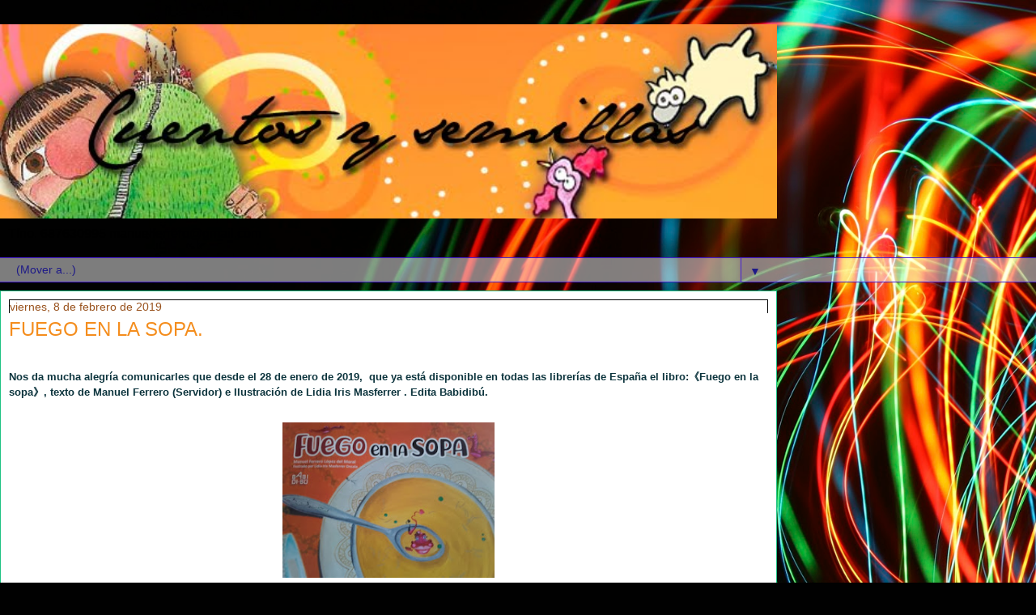

--- FILE ---
content_type: text/html; charset=UTF-8
request_url: http://www.manutecuenta.com/2019/02/fuego-en-la-sopa.html?m=1
body_size: 15739
content:
<!DOCTYPE html>
<html class='v2' dir='ltr' lang='es'>
<head>
<link href='https://www.blogger.com/static/v1/widgets/3772415480-widget_css_mobile_2_bundle.css' rel='stylesheet' type='text/css'/>
<meta content='width=device-width,initial-scale=1.0,minimum-scale=1.0,maximum-scale=1.0' name='viewport'/>
<meta content='text/html; charset=UTF-8' http-equiv='Content-Type'/>
<meta content='blogger' name='generator'/>
<link href='http://www.manutecuenta.com/favicon.ico' rel='icon' type='image/x-icon'/>
<link href='http://www.manutecuenta.com/2019/02/fuego-en-la-sopa.html' rel='canonical'/>
<link rel="alternate" type="application/atom+xml" title="CUENTOS Y SEMILLAS.  - Atom" href="http://www.manutecuenta.com/feeds/posts/default" />
<link rel="alternate" type="application/rss+xml" title="CUENTOS Y SEMILLAS.  - RSS" href="http://www.manutecuenta.com/feeds/posts/default?alt=rss" />
<link rel="service.post" type="application/atom+xml" title="CUENTOS Y SEMILLAS.  - Atom" href="https://www.blogger.com/feeds/6781582657323546148/posts/default" />

<link rel="alternate" type="application/atom+xml" title="CUENTOS Y SEMILLAS.  - Atom" href="http://www.manutecuenta.com/feeds/4716085924039687439/comments/default" />
<!--Can't find substitution for tag [blog.ieCssRetrofitLinks]-->
<link href='https://blogger.googleusercontent.com/img/b/R29vZ2xl/AVvXsEjjqXcv1vGSG2BX9PegyUg58jwrk_aLZoOCV2RM9y8NbQOhfyyADeTcTV11SdG5TJ2X6BU1GLUs06wGvLKqgI7aqmr4xfQ2UcKGh8RCTF5oCm-_x3LP-MqA5izTn5z-arJrulCpH4Jcouiv/s320/FUEGO+EN+LA+SOPA+2.jpg' rel='image_src'/>
<meta content='http://www.manutecuenta.com/2019/02/fuego-en-la-sopa.html' property='og:url'/>
<meta content='FUEGO EN LA SOPA.' property='og:title'/>
<meta content='   Nos da mucha alegría comunicarles que desde el 28 de enero de 2019,  que ya está disponible en todas las librerías de España el libro:《Fu...' property='og:description'/>
<meta content='https://blogger.googleusercontent.com/img/b/R29vZ2xl/AVvXsEjjqXcv1vGSG2BX9PegyUg58jwrk_aLZoOCV2RM9y8NbQOhfyyADeTcTV11SdG5TJ2X6BU1GLUs06wGvLKqgI7aqmr4xfQ2UcKGh8RCTF5oCm-_x3LP-MqA5izTn5z-arJrulCpH4Jcouiv/w1200-h630-p-k-no-nu/FUEGO+EN+LA+SOPA+2.jpg' property='og:image'/>
<title>CUENTOS Y SEMILLAS. : FUEGO EN LA SOPA.</title>
<style id='page-skin-1' type='text/css'><!--
/*
-----------------------------------------------
Blogger Template Style
Name:     Awesome Inc.
Designer: Tina Chen
URL:      tinachen.org
----------------------------------------------- */
/* Content
----------------------------------------------- */
body {
font: normal normal 13px Arial, Tahoma, Helvetica, FreeSans, sans-serif;
color: #000000;
background: #010101 url(//themes.googleusercontent.com/image?id=1xcbtIQykYjcPn2KOPavnrm7R-N0Gsger3GYGLW-n52ykbg0n-xkvNXb7BXB9OX18gpEW) no-repeat scroll top center /* Credit: mattjeacock (http://www.istockphoto.com/file_closeup.php?id=10937597&platform=blogger) */;
}
html body .content-outer {
min-width: 0;
max-width: 100%;
width: 100%;
}
a:link {
text-decoration: none;
color: #3015f3;
}
a:visited {
text-decoration: none;
color: #383ead;
}
a:hover {
text-decoration: underline;
color: #3015f3;
}
.body-fauxcolumn-outer .cap-top {
position: absolute;
z-index: 1;
height: 276px;
width: 100%;
background: transparent none repeat-x scroll top left;
_background-image: none;
}
/* Columns
----------------------------------------------- */
.content-inner {
padding: 0;
}
.header-inner .section {
margin: 0 16px;
}
.tabs-inner .section {
margin: 0 16px;
}
.main-inner {
padding-top: 65px;
}
.main-inner .column-center-inner,
.main-inner .column-left-inner,
.main-inner .column-right-inner {
padding: 0 5px;
}
*+html body .main-inner .column-center-inner {
margin-top: -65px;
}
#layout .main-inner .column-center-inner {
margin-top: 0;
}
/* Header
----------------------------------------------- */
.header-outer {
margin: 0 0 0 0;
background: rgba(0, 0, 0, 0) none repeat scroll 0 0;
}
.Header h1 {
font: normal normal 40px Arial, Tahoma, Helvetica, FreeSans, sans-serif;
color: #000000;
text-shadow: 0 0 -1px #000000;
}
.Header h1 a {
color: #000000;
}
.Header .description {
font: normal normal 14px Arial, Tahoma, Helvetica, FreeSans, sans-serif;
color: #000000;
}
.header-inner .Header .titlewrapper,
.header-inner .Header .descriptionwrapper {
padding-left: 0;
padding-right: 0;
margin-bottom: 0;
}
.header-inner .Header .titlewrapper {
padding-top: 22px;
}
/* Tabs
----------------------------------------------- */
.tabs-outer {
overflow: hidden;
position: relative;
background: rgba(0, 0, 0, 0) url(https://resources.blogblog.com/blogblog/data/1kt/awesomeinc/tabs_gradient_groovy.png) repeat scroll 0 0;
}
#layout .tabs-outer {
overflow: visible;
}
.tabs-cap-top, .tabs-cap-bottom {
position: absolute;
width: 100%;
border-top: 1px solid #4820d3;
}
.tabs-cap-bottom {
bottom: 0;
}
.tabs-inner .widget li a {
display: inline-block;
margin: 0;
padding: .6em 1.5em;
font: normal bold 14px Arial, Tahoma, Helvetica, FreeSans, sans-serif;
color: #1e1a88;
border-top: 1px solid #4820d3;
border-bottom: 1px solid #4820d3;
border-left: 1px solid #4820d3;
height: 16px;
line-height: 16px;
}
.tabs-inner .widget li:last-child a {
border-right: 1px solid #4820d3;
}
.tabs-inner .widget li.selected a, .tabs-inner .widget li a:hover {
background: #dedaff url(https://resources.blogblog.com/blogblog/data/1kt/awesomeinc/tabs_gradient_groovy.png) repeat-x scroll 0 -100px;
color: #000000;
}
/* Headings
----------------------------------------------- */
h2 {
font: normal bold 14px Arial, Tahoma, Helvetica, FreeSans, sans-serif;
color: #000000;
}
/* Widgets
----------------------------------------------- */
.main-inner .section {
margin: 0 27px;
padding: 0;
}
.main-inner .column-left-outer,
.main-inner .column-right-outer {
margin-top: 0;
}
#layout .main-inner .column-left-outer,
#layout .main-inner .column-right-outer {
margin-top: 0;
}
.main-inner .column-left-inner,
.main-inner .column-right-inner {
background: transparent none repeat 0 0;
-moz-box-shadow: 0 0 0 rgba(0, 0, 0, .2);
-webkit-box-shadow: 0 0 0 rgba(0, 0, 0, .2);
-goog-ms-box-shadow: 0 0 0 rgba(0, 0, 0, .2);
box-shadow: 0 0 0 rgba(0, 0, 0, .2);
-moz-border-radius: 0;
-webkit-border-radius: 0;
-goog-ms-border-radius: 0;
border-radius: 0;
}
#layout .main-inner .column-left-inner,
#layout .main-inner .column-right-inner {
margin-top: 0;
}
.sidebar .widget {
font: normal normal 14px Arial, Tahoma, Helvetica, FreeSans, sans-serif;
color: #000000;
}
.sidebar .widget a:link {
color: #3015f3;
}
.sidebar .widget a:visited {
color: #383ead;
}
.sidebar .widget a:hover {
color: #3015f3;
}
.sidebar .widget h2 {
text-shadow: 0 0 -1px #000000;
}
.main-inner .widget {
background-color: #ffffff;
border: 1px solid #4820d3;
padding: 0 15px 15px;
margin: 20px -16px;
-moz-box-shadow: 0 0 0 rgba(0, 0, 0, .2);
-webkit-box-shadow: 0 0 0 rgba(0, 0, 0, .2);
-goog-ms-box-shadow: 0 0 0 rgba(0, 0, 0, .2);
box-shadow: 0 0 0 rgba(0, 0, 0, .2);
-moz-border-radius: 0;
-webkit-border-radius: 0;
-goog-ms-border-radius: 0;
border-radius: 0;
}
.main-inner .widget h2 {
margin: 0 -0;
padding: .6em 0 .5em;
border-bottom: 1px solid transparent;
}
.footer-inner .widget h2 {
padding: 0 0 .4em;
border-bottom: 1px solid transparent;
}
.main-inner .widget h2 + div, .footer-inner .widget h2 + div {
border-top: 0 solid #4820d3;
padding-top: 0;
}
.main-inner .widget .widget-content {
margin: 0 -0;
padding: 7px 0 0;
}
.main-inner .widget ul, .main-inner .widget #ArchiveList ul.flat {
margin: -0 -15px 0;
padding: 0;
list-style: none;
}
.main-inner .widget #ArchiveList {
margin: -0 0 0;
}
.main-inner .widget ul li, .main-inner .widget #ArchiveList ul.flat li {
padding: .5em 15px;
text-indent: 0;
color: #5e5e5e;
border-top: 0 solid #4820d3;
border-bottom: 1px solid transparent;
}
.main-inner .widget #ArchiveList ul li {
padding-top: .25em;
padding-bottom: .25em;
}
.main-inner .widget ul li:first-child, .main-inner .widget #ArchiveList ul.flat li:first-child {
border-top: none;
}
.main-inner .widget ul li:last-child, .main-inner .widget #ArchiveList ul.flat li:last-child {
border-bottom: none;
}
.post-body {
position: relative;
}
.main-inner .widget .post-body ul {
padding: 0 2.5em;
margin: .5em 0;
list-style: disc;
}
.main-inner .widget .post-body ul li {
padding: 0.25em 0;
margin-bottom: .25em;
color: #000000;
border: none;
}
.footer-inner .widget ul {
padding: 0;
list-style: none;
}
.widget .zippy {
color: #5e5e5e;
}
/* Posts
----------------------------------------------- */
body .main-inner .Blog {
padding: 0;
margin-bottom: 1em;
background-color: transparent;
border: none;
-moz-box-shadow: 0 0 0 rgba(0, 0, 0, 0);
-webkit-box-shadow: 0 0 0 rgba(0, 0, 0, 0);
-goog-ms-box-shadow: 0 0 0 rgba(0, 0, 0, 0);
box-shadow: 0 0 0 rgba(0, 0, 0, 0);
}
.main-inner .section:last-child .Blog:last-child {
padding: 0;
margin-bottom: 1em;
}
.main-inner .widget h2.date-header {
margin: 0 -15px 1px;
padding: 0 0 10px 0;
font: normal normal 14px Arial, Tahoma, Helvetica, FreeSans, sans-serif;
color: #99531e;
background: transparent none no-repeat scroll top left;
border-top: 1px solid #000000;
border-bottom: 1px solid transparent;
-moz-border-radius-topleft: 0;
-moz-border-radius-topright: 0;
-webkit-border-top-left-radius: 0;
-webkit-border-top-right-radius: 0;
border-top-left-radius: 0;
border-top-right-radius: 0;
position: static;
bottom: 100%;
right: 15px;
text-shadow: 0 0 -1px #000000;
}
.main-inner .widget h2.date-header span {
font: normal normal 14px Arial, Tahoma, Helvetica, FreeSans, sans-serif;
display: block;
padding: .5em 15px;
border-left: 1px solid #000000;
border-right: 1px solid #000000;
}
.date-outer {
position: relative;
margin: 65px 0 20px;
padding: 0 15px;
background-color: #ffffff;
border: 1px solid #1ec283;
-moz-box-shadow: 0 0 0 rgba(0, 0, 0, .2);
-webkit-box-shadow: 0 0 0 rgba(0, 0, 0, .2);
-goog-ms-box-shadow: 0 0 0 rgba(0, 0, 0, .2);
box-shadow: 0 0 0 rgba(0, 0, 0, .2);
-moz-border-radius: 0;
-webkit-border-radius: 0;
-goog-ms-border-radius: 0;
border-radius: 0;
}
.date-outer:first-child {
margin-top: 0;
}
.date-outer:last-child {
margin-bottom: 20px;
-moz-border-radius-bottomleft: 0;
-moz-border-radius-bottomright: 0;
-webkit-border-bottom-left-radius: 0;
-webkit-border-bottom-right-radius: 0;
-goog-ms-border-bottom-left-radius: 0;
-goog-ms-border-bottom-right-radius: 0;
border-bottom-left-radius: 0;
border-bottom-right-radius: 0;
}
.date-posts {
margin: 0 -0;
padding: 0 0;
clear: both;
}
.post-outer, .inline-ad {
border-top: 1px solid #4820d3;
margin: 0 -0;
padding: 15px 0;
}
.post-outer {
padding-bottom: 10px;
}
.post-outer:first-child {
padding-top: 15px;
border-top: none;
}
.post-outer:last-child, .inline-ad:last-child {
border-bottom: none;
}
.post-body {
position: relative;
}
.post-body img {
padding: 8px;
background: rgba(0, 0, 0, 0);
border: 1px solid rgba(0, 0, 0, 0);
-moz-box-shadow: 0 0 0 rgba(0, 0, 0, .2);
-webkit-box-shadow: 0 0 0 rgba(0, 0, 0, .2);
box-shadow: 0 0 0 rgba(0, 0, 0, .2);
-moz-border-radius: 0;
-webkit-border-radius: 0;
border-radius: 0;
}
h3.post-title, h4 {
font: normal normal 22px Arial, Tahoma, Helvetica, FreeSans, sans-serif;
color: #f48d1d;
}
h3.post-title a {
font: normal normal 22px Arial, Tahoma, Helvetica, FreeSans, sans-serif;
color: #f48d1d;
}
h3.post-title a:hover {
color: #3015f3;
text-decoration: underline;
}
.post-header {
margin: 0 0 1em;
}
.post-body {
line-height: 1.4;
}
.post-outer h2 {
color: #000000;
}
.post-footer {
margin: 1.5em 0 0;
}
#blog-pager {
padding: 15px;
font-size: 120%;
background-color: #ffffff;
border: 1px solid #4820d3;
-moz-box-shadow: 0 0 0 rgba(0, 0, 0, .2);
-webkit-box-shadow: 0 0 0 rgba(0, 0, 0, .2);
-goog-ms-box-shadow: 0 0 0 rgba(0, 0, 0, .2);
box-shadow: 0 0 0 rgba(0, 0, 0, .2);
-moz-border-radius: 0;
-webkit-border-radius: 0;
-goog-ms-border-radius: 0;
border-radius: 0;
-moz-border-radius-topleft: 0;
-moz-border-radius-topright: 0;
-webkit-border-top-left-radius: 0;
-webkit-border-top-right-radius: 0;
-goog-ms-border-top-left-radius: 0;
-goog-ms-border-top-right-radius: 0;
border-top-left-radius: 0;
border-top-right-radius-topright: 0;
margin-top: 1em;
}
.blog-feeds, .post-feeds {
margin: 1em 0;
text-align: center;
color: #000000;
}
.blog-feeds a, .post-feeds a {
color: #ffffff;
}
.blog-feeds a:visited, .post-feeds a:visited {
color: #ffffff;
}
.blog-feeds a:hover, .post-feeds a:hover {
color: #ffffff;
}
.post-outer .comments {
margin-top: 2em;
}
/* Comments
----------------------------------------------- */
.comments .comments-content .icon.blog-author {
background-repeat: no-repeat;
background-image: url([data-uri]);
}
.comments .comments-content .loadmore a {
border-top: 1px solid #4820d3;
border-bottom: 1px solid #4820d3;
}
.comments .continue {
border-top: 2px solid #4820d3;
}
/* Footer
----------------------------------------------- */
.footer-outer {
margin: -0 0 -1px;
padding: 0 0 0;
color: #000000;
overflow: hidden;
}
.footer-fauxborder-left {
border-top: 1px solid #4820d3;
background: #ffffff none repeat scroll 0 0;
-moz-box-shadow: 0 0 0 rgba(0, 0, 0, .2);
-webkit-box-shadow: 0 0 0 rgba(0, 0, 0, .2);
-goog-ms-box-shadow: 0 0 0 rgba(0, 0, 0, .2);
box-shadow: 0 0 0 rgba(0, 0, 0, .2);
margin: 0 -0;
}
/* Mobile
----------------------------------------------- */
body.mobile {
background-size: 100% auto;
}
.mobile .body-fauxcolumn-outer {
background: transparent none repeat scroll top left;
}
*+html body.mobile .main-inner .column-center-inner {
margin-top: 0;
}
.mobile .main-inner .widget {
padding: 0 0 15px;
}
.mobile .main-inner .widget h2 + div,
.mobile .footer-inner .widget h2 + div {
border-top: none;
padding-top: 0;
}
.mobile .footer-inner .widget h2 {
padding: 0.5em 0;
border-bottom: none;
}
.mobile .main-inner .widget .widget-content {
margin: 0;
padding: 7px 0 0;
}
.mobile .main-inner .widget ul,
.mobile .main-inner .widget #ArchiveList ul.flat {
margin: 0 -15px 0;
}
.mobile .main-inner .widget h2.date-header {
right: 0;
}
.mobile .date-header span {
padding: 0.4em 0;
}
.mobile .date-outer:first-child {
margin-bottom: 0;
border: 1px solid #1ec283;
-moz-border-radius-topleft: 0;
-moz-border-radius-topright: 0;
-webkit-border-top-left-radius: 0;
-webkit-border-top-right-radius: 0;
-goog-ms-border-top-left-radius: 0;
-goog-ms-border-top-right-radius: 0;
border-top-left-radius: 0;
border-top-right-radius: 0;
}
.mobile .date-outer {
border-color: #1ec283;
border-width: 0 1px 1px;
}
.mobile .date-outer:last-child {
margin-bottom: 0;
}
.mobile .main-inner {
padding: 0;
}
.mobile .header-inner .section {
margin: 0;
}
.mobile .post-outer, .mobile .inline-ad {
padding: 5px 0;
}
.mobile .tabs-inner .section {
margin: 0 10px;
}
.mobile .main-inner .widget h2 {
margin: 0;
padding: 0;
}
.mobile .main-inner .widget h2.date-header span {
padding: 0;
}
.mobile .main-inner .widget .widget-content {
margin: 0;
padding: 7px 0 0;
}
.mobile #blog-pager {
border: 1px solid transparent;
background: #ffffff none repeat scroll 0 0;
}
.mobile .main-inner .column-left-inner,
.mobile .main-inner .column-right-inner {
background: transparent none repeat 0 0;
-moz-box-shadow: none;
-webkit-box-shadow: none;
-goog-ms-box-shadow: none;
box-shadow: none;
}
.mobile .date-posts {
margin: 0;
padding: 0;
}
.mobile .footer-fauxborder-left {
margin: 0;
border-top: inherit;
}
.mobile .main-inner .section:last-child .Blog:last-child {
margin-bottom: 0;
}
.mobile-index-contents {
color: #000000;
}
.mobile .mobile-link-button {
background: #3015f3 url(https://resources.blogblog.com/blogblog/data/1kt/awesomeinc/tabs_gradient_groovy.png) repeat scroll 0 0;
}
.mobile-link-button a:link, .mobile-link-button a:visited {
color: #4e2800;
}
.mobile .tabs-inner .PageList .widget-content {
background: transparent;
border-top: 1px solid;
border-color: #4820d3;
color: #1e1a88;
}
.mobile .tabs-inner .PageList .widget-content .pagelist-arrow {
border-left: 1px solid #4820d3;
}

--></style>
<style id='template-skin-1' type='text/css'><!--
body {
min-width: 960px;
}
.content-outer, .content-fauxcolumn-outer, .region-inner {
min-width: 960px;
max-width: 960px;
_width: 960px;
}
.main-inner .columns {
padding-left: 0;
padding-right: 0;
}
.main-inner .fauxcolumn-center-outer {
left: 0;
right: 0;
/* IE6 does not respect left and right together */
_width: expression(this.parentNode.offsetWidth -
parseInt("0") -
parseInt("0") + 'px');
}
.main-inner .fauxcolumn-left-outer {
width: 0;
}
.main-inner .fauxcolumn-right-outer {
width: 0;
}
.main-inner .column-left-outer {
width: 0;
right: 100%;
margin-left: -0;
}
.main-inner .column-right-outer {
width: 0;
margin-right: -0;
}
#layout {
min-width: 0;
}
#layout .content-outer {
min-width: 0;
width: 800px;
}
#layout .region-inner {
min-width: 0;
width: auto;
}
body#layout div.add_widget {
padding: 8px;
}
body#layout div.add_widget a {
margin-left: 32px;
}
--></style>
<style>
    body {background-image:url(\/\/themes.googleusercontent.com\/image?id=1xcbtIQykYjcPn2KOPavnrm7R-N0Gsger3GYGLW-n52ykbg0n-xkvNXb7BXB9OX18gpEW);}
    
@media (max-width: 200px) { body {background-image:url(\/\/themes.googleusercontent.com\/image?id=1xcbtIQykYjcPn2KOPavnrm7R-N0Gsger3GYGLW-n52ykbg0n-xkvNXb7BXB9OX18gpEW&options=w200);}}
@media (max-width: 400px) and (min-width: 201px) { body {background-image:url(\/\/themes.googleusercontent.com\/image?id=1xcbtIQykYjcPn2KOPavnrm7R-N0Gsger3GYGLW-n52ykbg0n-xkvNXb7BXB9OX18gpEW&options=w400);}}
@media (max-width: 800px) and (min-width: 401px) { body {background-image:url(\/\/themes.googleusercontent.com\/image?id=1xcbtIQykYjcPn2KOPavnrm7R-N0Gsger3GYGLW-n52ykbg0n-xkvNXb7BXB9OX18gpEW&options=w800);}}
@media (max-width: 1200px) and (min-width: 801px) { body {background-image:url(\/\/themes.googleusercontent.com\/image?id=1xcbtIQykYjcPn2KOPavnrm7R-N0Gsger3GYGLW-n52ykbg0n-xkvNXb7BXB9OX18gpEW&options=w1200);}}
/* Last tag covers anything over one higher than the previous max-size cap. */
@media (min-width: 1201px) { body {background-image:url(\/\/themes.googleusercontent.com\/image?id=1xcbtIQykYjcPn2KOPavnrm7R-N0Gsger3GYGLW-n52ykbg0n-xkvNXb7BXB9OX18gpEW&options=w1600);}}
  </style>
<link href='https://www.blogger.com/dyn-css/authorization.css?targetBlogID=6781582657323546148&amp;zx=af374799-cbb5-4177-8cb5-bc9147e6da2c' media='none' onload='if(media!=&#39;all&#39;)media=&#39;all&#39;' rel='stylesheet'/><noscript><link href='https://www.blogger.com/dyn-css/authorization.css?targetBlogID=6781582657323546148&amp;zx=af374799-cbb5-4177-8cb5-bc9147e6da2c' rel='stylesheet'/></noscript>
<meta name='google-adsense-platform-account' content='ca-host-pub-1556223355139109'/>
<meta name='google-adsense-platform-domain' content='blogspot.com'/>

</head>
<body class='loading mobile variant-groovy'>
<div class='navbar section' id='navbar' name='Barra de navegación'><div class='widget Navbar' data-version='1' id='Navbar1'><script type="text/javascript">
    function setAttributeOnload(object, attribute, val) {
      if(window.addEventListener) {
        window.addEventListener('load',
          function(){ object[attribute] = val; }, false);
      } else {
        window.attachEvent('onload', function(){ object[attribute] = val; });
      }
    }
  </script>
<script type="text/javascript">
(function() {
var script = document.createElement('script');
script.type = 'text/javascript';
script.src = '//pagead2.googlesyndication.com/pagead/js/google_top_exp.js';
var head = document.getElementsByTagName('head')[0];
if (head) {
head.appendChild(script);
}})();
</script>
</div></div>
<div class='body-fauxcolumns'>
<div class='fauxcolumn-outer body-fauxcolumn-outer'>
<div class='cap-top'>
<div class='cap-left'></div>
<div class='cap-right'></div>
</div>
<div class='fauxborder-left'>
<div class='fauxborder-right'></div>
<div class='fauxcolumn-inner'>
</div>
</div>
<div class='cap-bottom'>
<div class='cap-left'></div>
<div class='cap-right'></div>
</div>
</div>
</div>
<div class='content'>
<div class='content-fauxcolumns'>
<div class='fauxcolumn-outer content-fauxcolumn-outer'>
<div class='cap-top'>
<div class='cap-left'></div>
<div class='cap-right'></div>
</div>
<div class='fauxborder-left'>
<div class='fauxborder-right'></div>
<div class='fauxcolumn-inner'>
</div>
</div>
<div class='cap-bottom'>
<div class='cap-left'></div>
<div class='cap-right'></div>
</div>
</div>
</div>
<div class='content-outer'>
<div class='content-cap-top cap-top'>
<div class='cap-left'></div>
<div class='cap-right'></div>
</div>
<div class='fauxborder-left content-fauxborder-left'>
<div class='fauxborder-right content-fauxborder-right'></div>
<div class='content-inner'>
<header>
<div class='header-outer'>
<div class='header-cap-top cap-top'>
<div class='cap-left'></div>
<div class='cap-right'></div>
</div>
<div class='fauxborder-left header-fauxborder-left'>
<div class='fauxborder-right header-fauxborder-right'></div>
<div class='region-inner header-inner'>
<div class='header section' id='header' name='Cabecera'><div class='widget Header' data-version='1' id='Header1'>
<div id='header-inner'>
<a href='http://www.manutecuenta.com/?m=1' style='display: block'>
<img alt='CUENTOS Y SEMILLAS. ' height='auto; ' id='Header1_headerimg' src='https://blogger.googleusercontent.com/img/b/R29vZ2xl/AVvXsEjQg7WwrfN_m4Kc_DLeyUGm7vo9KnditkIABXqBG5E6CPj9i5wah8H2rozudxdRzitqCSVJL8LPYtlYgQD3gGz8zNylgw2CaDXWRYbFtT6pZgciZfxzdQ8PysAw3Vineou14vkMs63-dOEt/s1000-r/lolo.jpg' style='display: block' width='100%; '/>
</a>
<div class='descriptionwrapper'>
<p class='description'><span>Tfno. 687630995
manuelferrero@gmail.com</span></p>
</div>
</div>
</div></div>
</div>
</div>
<div class='header-cap-bottom cap-bottom'>
<div class='cap-left'></div>
<div class='cap-right'></div>
</div>
</div>
</header>
<div class='tabs-outer'>
<div class='tabs-cap-top cap-top'>
<div class='cap-left'></div>
<div class='cap-right'></div>
</div>
<div class='fauxborder-left tabs-fauxborder-left'>
<div class='fauxborder-right tabs-fauxborder-right'></div>
<div class='region-inner tabs-inner'>
<div class='tabs section' id='crosscol' name='Multicolumnas'><div class='widget PageList' data-version='1' id='PageList1'>
<h2>Páginas</h2>
<div class='widget-content'>
<select id='PageList1_select'>
<option disabled='disabled' hidden='hidden' selected='selected' value=''>
(Mover a...)
</option>
<option value='http://www.manutecuenta.com/p/filandon-tradicional.html?m=1'>Filandón Tradicional.</option>
<option value='http://www.manutecuenta.com/p/lima-y-limon-payasos.html?m=1'>Lima y Limón. Payasos.</option>
<option value='http://www.manutecuenta.com/p/mis-libros.html?m=1'>LIBROS INFANTILES ILUSTRADOS.</option>
<option value='http://www.manutecuenta.com/p/rumbo-santiago.html?m=1'>Rumbo a Santiago.</option>
<option value='http://www.manutecuenta.com/p/espectaculo-de-autor-sm.html?m=1'>Duo Salas de Manualidades.</option>
<option value='http://www.manutecuenta.com/p/talleres.html?m=1'>Talleres.</option>
<option value='http://www.manutecuenta.com/p/cuentos-para-la-paz.html?m=1'>Cuentacuentos.</option>
<option value='http://www.manutecuenta.com/p/poesia-en-los-vertederos_23.html?m=1'>Poesía en los vertederos.</option>
<option value='http://www.manutecuenta.com/p/la-tabierna-liborio.html?m=1'>La Tabierna Liborio.</option>
<option value='http://www.manutecuenta.com/p/autores-ferrero-lopez-del-moral-manuel.html?m=1'>La hormiga Pasmina.</option>
<option value='http://www.manutecuenta.com/p/cuatrode4.html?m=1'>Cuatrode4</option>
</select>
<span class='pagelist-arrow'>&#9660;</span>
<div class='clear'></div>
</div>
</div></div>
<div class='tabs no-items section' id='crosscol-overflow' name='Cross-Column 2'></div>
</div>
</div>
<div class='tabs-cap-bottom cap-bottom'>
<div class='cap-left'></div>
<div class='cap-right'></div>
</div>
</div>
<div class='main-outer'>
<div class='main-cap-top cap-top'>
<div class='cap-left'></div>
<div class='cap-right'></div>
</div>
<div class='fauxborder-left main-fauxborder-left'>
<div class='fauxborder-right main-fauxborder-right'></div>
<div class='region-inner main-inner'>
<div class='columns fauxcolumns'>
<div class='fauxcolumn-outer fauxcolumn-center-outer'>
<div class='cap-top'>
<div class='cap-left'></div>
<div class='cap-right'></div>
</div>
<div class='fauxborder-left'>
<div class='fauxborder-right'></div>
<div class='fauxcolumn-inner'>
</div>
</div>
<div class='cap-bottom'>
<div class='cap-left'></div>
<div class='cap-right'></div>
</div>
</div>
<div class='fauxcolumn-outer fauxcolumn-left-outer'>
<div class='cap-top'>
<div class='cap-left'></div>
<div class='cap-right'></div>
</div>
<div class='fauxborder-left'>
<div class='fauxborder-right'></div>
<div class='fauxcolumn-inner'>
</div>
</div>
<div class='cap-bottom'>
<div class='cap-left'></div>
<div class='cap-right'></div>
</div>
</div>
<div class='fauxcolumn-outer fauxcolumn-right-outer'>
<div class='cap-top'>
<div class='cap-left'></div>
<div class='cap-right'></div>
</div>
<div class='fauxborder-left'>
<div class='fauxborder-right'></div>
<div class='fauxcolumn-inner'>
</div>
</div>
<div class='cap-bottom'>
<div class='cap-left'></div>
<div class='cap-right'></div>
</div>
</div>
<!-- corrects IE6 width calculation -->
<div class='columns-inner'>
<div class='column-center-outer'>
<div class='column-center-inner'>
<div class='main section' id='main' name='Principal'><div class='widget Blog' data-version='1' id='Blog1'>
<div class='blog-posts hfeed'>
<div class='date-outer'>
<h2 class='date-header'><span>viernes, 8 de febrero de 2019</span></h2>
<div class='date-posts'>
<div class='post-outer'>
<div class='post hentry uncustomized-post-template' itemscope='itemscope' itemtype='http://schema.org/BlogPosting'>
<meta content='https://blogger.googleusercontent.com/img/b/R29vZ2xl/AVvXsEjjqXcv1vGSG2BX9PegyUg58jwrk_aLZoOCV2RM9y8NbQOhfyyADeTcTV11SdG5TJ2X6BU1GLUs06wGvLKqgI7aqmr4xfQ2UcKGh8RCTF5oCm-_x3LP-MqA5izTn5z-arJrulCpH4Jcouiv/s72-c/FUEGO+EN+LA+SOPA+2.jpg' itemprop='image_url'/>
<meta content='6781582657323546148' itemprop='blogId'/>
<meta content='4716085924039687439' itemprop='postId'/>
<a name='4716085924039687439'></a>
<h3 class='post-title entry-title' itemprop='name'>
FUEGO EN LA SOPA.
</h3>
<div class='post-header'>
<div class='post-header-line-1'></div>
</div>
<div class='post-body entry-content' id='post-body-4716085924039687439' itemprop='articleBody'>
<div class="gmail_attr" dir="ltr" style="-webkit-text-stroke-width: 0px; background-color: transparent; color: #222222; font-family: Arial,Helvetica,sans-serif; font-size-adjust: none; font-size: 13.33px; font-stretch: normal; font-style: normal; font-variant: normal; font-weight: 400; letter-spacing: normal; line-height: 19.99px; orphans: 2; overflow: visible; text-align: left; text-decoration: none; text-indent: 0px; text-transform: none; white-space: normal; word-spacing: 0px;">
<span style="background-color: transparent; font-family: sans-serif; font-size: 12.8px; font-variant: normal; letter-spacing: normal; text-align: left; text-indent: 0px; text-transform: none; white-space: normal; word-spacing: 0px;"></span><br />
<div dir="auto" style="background-color: transparent; font-family: Arial,Helvetica,sans-serif; font-size-adjust: none; font-size: 13.33px; font-stretch: normal; font-style: normal; font-variant: normal; letter-spacing: normal; line-height: 19.99px; overflow: visible; text-align: left; text-decoration: none; text-indent: 0px; text-transform: none; white-space: normal; word-spacing: 0px;">
<span style="background-color: transparent; font-family: sans-serif; font-size: 12.8px; font-variant: normal; letter-spacing: normal; text-align: left; text-indent: 0px; text-transform: none; white-space: normal; word-spacing: 0px;"><span style="color: #0c343d;"><b>Nos da mucha alegría comunicarles que desde el 28 de enero de 2019,&nbsp; que ya está disponible en todas las librerías de España el libro:&#12298;Fuego en la sopa&#12299;, texto de Manuel Ferrero (Servidor) e Ilustración de Lidia Iris Masferrer . Edita Babidibú.</b></span></span></div>
<span style="background-color: transparent; font-family: sans-serif; font-size: 12.8px; font-variant: normal; letter-spacing: normal; text-align: left; text-indent: 0px; text-transform: none; white-space: normal; word-spacing: 0px;">
</span>
<div dir="auto" style="background-color: transparent; font-family: Arial,Helvetica,sans-serif; font-size-adjust: none; font-size: 13.33px; font-stretch: normal; font-style: normal; font-variant: normal; letter-spacing: normal; line-height: 19.99px; overflow: visible; text-align: left; text-decoration: none; text-indent: 0px; text-transform: none; white-space: normal; word-spacing: 0px;">
<span style="background-color: transparent; font-family: sans-serif; font-size: 12.8px; font-variant: normal; letter-spacing: normal; text-align: left; text-indent: 0px; text-transform: none; white-space: normal; word-spacing: 0px;"><b><span style="color: #002000;"><br /></span></b></span></div>
<span style="background-color: transparent; font-family: sans-serif; font-size: 12.8px; font-variant: normal; letter-spacing: normal; text-align: left; text-indent: 0px; text-transform: none; white-space: normal; word-spacing: 0px;">
<div class="separator" style="clear: both; text-align: center;">
<a href="https://blogger.googleusercontent.com/img/b/R29vZ2xl/AVvXsEjjqXcv1vGSG2BX9PegyUg58jwrk_aLZoOCV2RM9y8NbQOhfyyADeTcTV11SdG5TJ2X6BU1GLUs06wGvLKqgI7aqmr4xfQ2UcKGh8RCTF5oCm-_x3LP-MqA5izTn5z-arJrulCpH4Jcouiv/s1600/FUEGO+EN+LA+SOPA+2.jpg" imageanchor="1" style=""><img border="0" data-original-height="600" data-original-width="800" height="210" src="https://blogger.googleusercontent.com/img/b/R29vZ2xl/AVvXsEjjqXcv1vGSG2BX9PegyUg58jwrk_aLZoOCV2RM9y8NbQOhfyyADeTcTV11SdG5TJ2X6BU1GLUs06wGvLKqgI7aqmr4xfQ2UcKGh8RCTF5oCm-_x3LP-MqA5izTn5z-arJrulCpH4Jcouiv/s280/FUEGO+EN+LA+SOPA+2.jpg" width="280" /></a></div>
<div dir="auto" style="background-color: transparent; font-family: Arial,Helvetica,sans-serif; font-size-adjust: none; font-size: 13.33px; font-stretch: normal; font-style: normal; font-variant: normal; letter-spacing: normal; line-height: 19.99px; overflow: visible; text-align: left; text-decoration: none; text-indent: 0px; text-transform: none; white-space: normal; word-spacing: 0px;">
<b><span style="color: #b03200;"></span></b><br /></div>
<div style="background-color: transparent; font-family: Arial,Helvetica,sans-serif; font-size-adjust: none; font-size: 13.33px; font-stretch: normal; font-style: normal; font-variant: normal; letter-spacing: normal; line-height: 19.99px; overflow: visible; text-align: left; text-decoration: none; text-indent: 0px; text-transform: none; white-space: normal; word-spacing: 0px;">
<span style="color: #0c343d;"><b>El 15 de Febrero se realizará la presentación en León en el Salón de los Reyes del Ayuntamiento Viejo, a las 19 horas y el 9 de marzo en Malaga (Por determinar aún). &nbsp;</b></span></div>
<span style="color: #0c343d;"></span><b></b></span></div>
<span style="background-color: transparent; font-family: sans-serif; font-size: 12.8px; font-variant: normal; letter-spacing: normal; text-align: left; text-indent: 0px; text-transform: none; white-space: normal; word-spacing: 0px;"></span><br />
<div class="gmail_attr" dir="ltr" style="background-color: transparent; font-family: Arial,Helvetica,sans-serif; font-size-adjust: none; font-size: 13.33px; font-stretch: normal; font-style: normal; font-variant: normal; letter-spacing: normal; line-height: 19.99px; overflow: visible; text-align: left; text-decoration: none; text-indent: 0px; text-transform: none; white-space: normal; word-spacing: 0px;">
<span style="background-color: transparent; font-family: sans-serif; font-size: 12.8px; font-variant: normal; letter-spacing: normal; text-align: left; text-indent: 0px; text-transform: none; white-space: normal; word-spacing: 0px;"><br /></span></div>
<span style="background-color: transparent; font-family: sans-serif; font-size: 12.8px; font-variant: normal; letter-spacing: normal; text-align: left; text-indent: 0px; text-transform: none; white-space: normal; word-spacing: 0px;">
</span>
<div class="gmail_attr" dir="ltr" style="background-color: transparent; font-family: Arial,Helvetica,sans-serif; font-size-adjust: none; font-size: 13.33px; font-stretch: normal; font-style: normal; font-variant: normal; letter-spacing: normal; line-height: 19.99px; overflow: visible; text-align: left; text-decoration: none; text-indent: 0px; text-transform: none; white-space: normal; word-spacing: 0px;">
<span style="background-color: transparent; font-family: sans-serif; font-size: 12.8px; font-variant: normal; letter-spacing: normal; text-align: left; text-indent: 0px; text-transform: none; white-space: normal; word-spacing: 0px;"><br /></span></div>
<span style="background-color: transparent; font-family: sans-serif; font-size: 12.8px; font-variant: normal; letter-spacing: normal; text-align: left; text-indent: 0px; text-transform: none; white-space: normal; word-spacing: 0px;">
<div class="separator" style="clear: both; text-align: center;">
<a href="https://blogger.googleusercontent.com/img/b/R29vZ2xl/AVvXsEidV9GBpLOndBewVZpu5WtNjhv5mnuVqeCFRCiCPF7yMZUnFHagLfqv3U-Wo4QSkjZIGquJkTMwRKNFPKZRpIkmZty8T-2Lxw1dQkKhah2LDc_F7vUOi8be06I9WFxrdpJSuWf7XuTGmU9R/s1600/FUEGO+EN+LA+SOPA+5.jpg" imageanchor="1" style=""><img border="0" data-original-height="600" data-original-width="800" height="210" src="https://blogger.googleusercontent.com/img/b/R29vZ2xl/AVvXsEidV9GBpLOndBewVZpu5WtNjhv5mnuVqeCFRCiCPF7yMZUnFHagLfqv3U-Wo4QSkjZIGquJkTMwRKNFPKZRpIkmZty8T-2Lxw1dQkKhah2LDc_F7vUOi8be06I9WFxrdpJSuWf7XuTGmU9R/s280/FUEGO+EN+LA+SOPA+5.jpg" width="280" /></a></div>
<div class="gmail_attr" dir="ltr" style="background-color: transparent; font-family: Arial,Helvetica,sans-serif; font-size-adjust: none; font-size: 13.33px; font-stretch: normal; font-style: normal; font-variant: normal; letter-spacing: normal; line-height: 19.99px; overflow: visible; text-align: left; text-decoration: none; text-indent: 0px; text-transform: none; white-space: normal; word-spacing: 0px;">
<br /></div>
<div class="gmail_attr" dir="ltr" style="-webkit-text-stroke-width: 0px; background-color: transparent; color: #222222; font-family: Arial,Helvetica,sans-serif; font-size-adjust: none; font-size: 13.33px; font-stretch: normal; font-style: normal; font-variant: normal; font-weight: 400; letter-spacing: normal; line-height: 19.99px; orphans: 2; overflow: visible; text-align: left; text-decoration: none; text-indent: 0px; text-transform: none; white-space: normal; word-spacing: 0px;">
<span style="color: #0c343d;"><span style="background-color: transparent; font-family: sans-serif; font-size: 12.8px; font-variant: normal; letter-spacing: normal; text-align: left; text-indent: 0px; text-transform: none; white-space: normal; word-spacing: 0px;"></span></span><br />
<div class="gmail_attr" dir="auto" style="background-color: transparent; font-family: Arial,Helvetica,sans-serif; font-size-adjust: none; font-size: 13.33px; font-stretch: normal; font-style: normal; font-variant: normal; letter-spacing: normal; line-height: 19.99px; overflow: visible; text-align: left; text-decoration: none; text-indent: 0px; text-transform: none; white-space: normal; word-spacing: 0px;">
<span style="color: #0c343d;"><span style="background-color: transparent; font-family: sans-serif; font-size: 12.8px; font-variant: normal; letter-spacing: normal; text-align: left; text-indent: 0px; text-transform: none; white-space: normal; word-spacing: 0px;"><span style="color: #0c343d;"><b>Es una historia sencilla y entrañable. Un niño dialoga con una dragona que se encuentra en la sopa.&nbsp;</b></span></span></span></div>
<span style="color: #0c343d;"><span style="background-color: transparent; font-family: sans-serif; font-size: 12.8px; font-variant: normal; letter-spacing: normal; text-align: left; text-indent: 0px; text-transform: none; white-space: normal; word-spacing: 0px;">
</span></span>
<div class="gmail_attr" dir="auto" style="background-color: transparent; font-family: Arial,Helvetica,sans-serif; font-size-adjust: none; font-size: 13.33px; font-stretch: normal; font-style: normal; font-variant: normal; letter-spacing: normal; line-height: 19.99px; overflow: visible; text-align: left; text-decoration: none; text-indent: 0px; text-transform: none; white-space: normal; word-spacing: 0px;">
<span style="color: #0c343d;"><span style="background-color: transparent; font-family: sans-serif; font-size: 12.8px; font-variant: normal; letter-spacing: normal; text-align: left; text-indent: 0px; text-transform: none; white-space: normal; word-spacing: 0px;"><span style="color: #0c343d;"></span><b></b><br /></span></span></div>
<span style="color: #0c343d;"><span style="background-color: transparent; font-family: sans-serif; font-size: 12.8px; font-variant: normal; letter-spacing: normal; text-align: left; text-indent: 0px; text-transform: none; white-space: normal; word-spacing: 0px;">
<div class="gmail_attr" dir="auto" style="background-color: transparent; font-family: Arial,Helvetica,sans-serif; font-size-adjust: none; font-size: 13.33px; font-stretch: normal; font-style: normal; font-variant: normal; letter-spacing: normal; line-height: 19.99px; overflow: visible; text-align: left; text-decoration: none; text-indent: 0px; text-transform: none; white-space: normal; word-spacing: 0px;">
<span style="color: #0c343d;"><b>Aprender a vivir las emociones se parece a usar el fuego. Al fin y al cabo, respirar cada instante y disfrutarlo como viene, con lagrimas o risas, es una tarea que se aprende poco a poco. Esa dragoncilla de la sopa también tuvo problemas para usar su fuego. En eso el animal y niño se parecen. Daniel no sabe que hacer con su euforia y la bicha tiene que aprender a usar el fuego para no quemar las barbas de la gente. &#191;Aprenderán algo juntos? &#191;Se harán amigos?</b></span></div>
<div class="gmail_attr" dir="auto" style="background-color: transparent; font-family: Arial,Helvetica,sans-serif; font-size-adjust: none; font-size: 13.33px; font-stretch: normal; font-style: normal; font-variant: normal; letter-spacing: normal; line-height: 19.99px; overflow: visible; text-align: left; text-decoration: none; text-indent: 0px; text-transform: none; white-space: normal; word-spacing: 0px;">
<span style="color: #0c343d;"></span><b></b><br style="font-family: Arial,Helvetica,sans-serif; font-size-adjust: none; font-size: 13.33px; font-stretch: normal; font-style: normal; font-variant: normal; line-height: 19.99px; overflow: visible;" /></div>
<div class="gmail_attr" dir="auto" style="background-color: transparent; font-family: Arial,Helvetica,sans-serif; font-size-adjust: none; font-size: 13.33px; font-stretch: normal; font-style: normal; font-variant: normal; letter-spacing: normal; line-height: 19.99px; overflow: visible; text-align: left; text-decoration: none; text-indent: 0px; text-transform: none; white-space: normal; word-spacing: 0px;">
<span style="color: #0c343d;"><b>Resumen y valores del cuento:</b></span></div>
<div class="gmail_attr" dir="auto" style="background-color: transparent; font-family: Arial,Helvetica,sans-serif; font-size-adjust: none; font-size: 13.33px; font-stretch: normal; font-style: normal; font-variant: normal; letter-spacing: normal; line-height: 19.99px; overflow: visible; text-align: left; text-decoration: none; text-indent: 0px; text-transform: none; white-space: normal; word-spacing: 0px;">
<span style="color: #0c343d;"></span><b></b><br style="font-family: Arial,Helvetica,sans-serif; font-size-adjust: none; font-size: 13.33px; font-stretch: normal; font-style: normal; font-variant: normal; line-height: 19.99px; overflow: visible;" /></div>
<div class="gmail_attr" dir="auto" style="background-color: transparent; font-family: Arial,Helvetica,sans-serif; font-size-adjust: none; font-size: 13.33px; font-stretch: normal; font-style: normal; font-variant: normal; letter-spacing: normal; line-height: 19.99px; overflow: visible; text-align: left; text-decoration: none; text-indent: 0px; text-transform: none; white-space: normal; word-spacing: 0px;">
<a data-saferedirecturl="https://www.google.com/url?q=https://www.babidibulibros.com/libro/fuego-en-la-sopa_88924/&amp;source=gmail&amp;ust=1549707181460000&amp;usg=AFQjCNH80sficccD3EBIn8_tacJPmQv4Zw" href="https://www.babidibulibros.com/libro/fuego-en-la-sopa_88924/" rel="noreferrer noreferrer" style="color: #1155cc;" target="_blank"><span style="color: #0c343d;"><b style="color: #0c343d;">https://www.babidibulibros.<wbr style="display: inline-block;"></wbr>com/libro/fuego-en-la-sopa_<wbr style="display: inline-block;"></wbr>88924/</b></span></a></div>
<div class="gmail_attr" dir="auto" style="background-color: transparent; font-family: Arial,Helvetica,sans-serif; font-size-adjust: none; font-size: 13.33px; font-stretch: normal; font-style: normal; font-variant: normal; letter-spacing: normal; line-height: 19.99px; overflow: visible; text-align: left; text-decoration: none; text-indent: 0px; text-transform: none; white-space: normal; word-spacing: 0px;">
<br /></div>
<i></i><u></u><sub></sub><sup></sup><strike></strike><span style="color: #0c343d;"></span><b></b></span></span></div>
<span style="color: #0c343d;"><span style="background-color: transparent; font-family: sans-serif; font-size: 12.8px; font-variant: normal; letter-spacing: normal; text-align: left; text-indent: 0px; text-transform: none; white-space: normal; word-spacing: 0px;"><div class="gmail_attr" dir="ltr" style="-webkit-text-stroke-width: 0px; background-color: transparent; color: #222222; font-family: Arial,Helvetica,sans-serif; font-size-adjust: none; font-size: 13.33px; font-stretch: normal; font-style: normal; font-variant: normal; font-weight: 400; letter-spacing: normal; line-height: 19.99px; orphans: 2; overflow: visible; text-align: left; text-decoration: none; text-indent: 0px; text-transform: none; white-space: normal; word-spacing: 0px;">
<br /></div>
<div class="separator" style="clear: both; text-align: center;">
<a href="https://blogger.googleusercontent.com/img/b/R29vZ2xl/AVvXsEhGwTNLLTxQrPOUfFdncczJT6YgoEn2C2p-QKng0_hsyoO7nBUqj0t-0O_kjsUXYen51FzOpcRLhnMcf746pIAuQ2A05ahwgbv_3G5oqlp3vUyqYwJVB5MI0NDcuSYSjoUOMZTe2plrpbdi/s1600/FUEGO+EN+LA+SOPA+4.jpg" imageanchor="1" style=""><img border="0" data-original-height="599" data-original-width="742" height="225" src="https://blogger.googleusercontent.com/img/b/R29vZ2xl/AVvXsEhGwTNLLTxQrPOUfFdncczJT6YgoEn2C2p-QKng0_hsyoO7nBUqj0t-0O_kjsUXYen51FzOpcRLhnMcf746pIAuQ2A05ahwgbv_3G5oqlp3vUyqYwJVB5MI0NDcuSYSjoUOMZTe2plrpbdi/s280/FUEGO+EN+LA+SOPA+4.jpg" width="280" /></a></div>
<div class="gmail_attr" dir="ltr" style="-webkit-text-stroke-width: 0px; background-color: transparent; color: #222222; font-family: Arial,Helvetica,sans-serif; font-size-adjust: none; font-size: 13.33px; font-stretch: normal; font-style: normal; font-variant: normal; font-weight: 400; letter-spacing: normal; line-height: 19.99px; orphans: 2; overflow: visible; text-align: left; text-decoration: none; text-indent: 0px; text-transform: none; white-space: normal; word-spacing: 0px;">
<br /></div>
</span><div class="gmail_attr" dir="ltr" style="-webkit-text-stroke-width: 0px; background-color: transparent; color: #222222; font-family: Arial,Helvetica,sans-serif; font-size-adjust: none; font-size: 13.33px; font-stretch: normal; font-style: normal; font-variant: normal; font-weight: 400; letter-spacing: normal; line-height: 19.99px; orphans: 2; overflow: visible; text-align: left; text-decoration: none; text-indent: 0px; text-transform: none; white-space: normal; word-spacing: 0px;">
<span style="background-color: transparent; color: #222222; font-family: sans-serif; font-size: 12.8px; font-variant: normal; letter-spacing: normal; text-align: left; text-indent: 0px; text-transform: none; white-space: normal; word-spacing: 0px;"></span><br />
<div dir="auto" style="background-color: transparent; font-family: Arial,Helvetica,sans-serif; font-size-adjust: none; font-size: 13.33px; font-stretch: normal; font-style: normal; font-variant: normal; letter-spacing: normal; line-height: 19.99px; overflow: visible; text-align: left; text-decoration: none; text-indent: 0px; text-transform: none; white-space: normal; word-spacing: 0px;">
<span style="background-color: transparent; color: #222222; font-family: sans-serif; font-size: 12.8px; font-variant: normal; letter-spacing: normal; text-align: left; text-indent: 0px; text-transform: none; white-space: normal; word-spacing: 0px;"><span style="color: #0c343d;"><b>&#191;Crees que un cuento además de divertir es bueno que enseñe algo? A menudo leemos a los peques historias que entretienen, pero que no nos llevan a conocernos o aceptarnos. &#191; Es bueno tener autoestima? Otras veces leemos historias con buenos valores pero insulsas. Sabemos desde nuestra tarea lo importante de aunar ambas cosas. Educar deleitando es vital para nosotros &#191; De otro modo se puede llamarse educar?</b></span></span></div>
<span style="background-color: transparent; color: #222222; font-family: sans-serif; font-size: 12.8px; font-variant: normal; letter-spacing: normal; text-align: left; text-indent: 0px; text-transform: none; white-space: normal; word-spacing: 0px;">
</span>
<div dir="auto" style="background-color: transparent; font-family: Arial,Helvetica,sans-serif; font-size-adjust: none; font-size: 13.33px; font-stretch: normal; font-style: normal; font-variant: normal; letter-spacing: normal; line-height: 19.99px; overflow: visible; text-align: left; text-decoration: none; text-indent: 0px; text-transform: none; white-space: normal; word-spacing: 0px;">
<span style="background-color: transparent; color: #222222; font-family: sans-serif; font-size: 12.8px; font-variant: normal; letter-spacing: normal; text-align: left; text-indent: 0px; text-transform: none; white-space: normal; word-spacing: 0px;"><span style="color: #0c343d;"></span><b></b><br style="font-family: Arial,Helvetica,sans-serif; font-size-adjust: none; font-size: 13.33px; font-stretch: normal; font-style: normal; font-variant: normal; line-height: 19.99px; overflow: visible;" /></span></div>
<span style="background-color: transparent; color: #222222; font-family: sans-serif; font-size: 12.8px; font-variant: normal; letter-spacing: normal; text-align: left; text-indent: 0px; text-transform: none; white-space: normal; word-spacing: 0px;">
<div dir="auto" style="background-color: transparent; font-family: Arial,Helvetica,sans-serif; font-size-adjust: none; font-size: 13.33px; font-stretch: normal; font-style: normal; font-variant: normal; letter-spacing: normal; line-height: 19.99px; overflow: visible; text-align: left; text-decoration: none; text-indent: 0px; text-transform: none; white-space: normal; word-spacing: 0px;">
<span style="color: #0c343d;"><b>Una historia de una dragona que aprende a usar su fuego y un niño (Daniel) que descubre la belleza de vivir la vida con todas las emociones. &#191;Importante verdad?</b></span></div>
<div dir="auto" style="background-color: transparent; font-family: Arial,Helvetica,sans-serif; font-size-adjust: none; font-size: 13.33px; font-stretch: normal; font-style: normal; font-variant: normal; letter-spacing: normal; line-height: 19.99px; overflow: visible; text-align: left; text-decoration: none; text-indent: 0px; text-transform: none; white-space: normal; word-spacing: 0px;">
<b><span style="color: #002000;"><br /></span></b></div>
</span></div>
</span></span><br />
<div class="separator" style="clear: both; text-align: center;">
<a href="https://blogger.googleusercontent.com/img/b/R29vZ2xl/AVvXsEgyWDPcBjkDQ5rokN8uj59QCj5rFQS4Bj9IGhEUSEYyHuSlu5X9C_QWSETyhLRAjOae8OiNQniY61HsB_dHceKrwsZUq7mE-EHVEeSHhkO_l-24xU7oR-aKRiHFLBTASfDAPwxesyzD3u4a/s1600/FUEGO+EN+LA+SOPA+3.jpg" imageanchor="1" style=""><img border="0" data-original-height="599" data-original-width="716" height="233" src="https://blogger.googleusercontent.com/img/b/R29vZ2xl/AVvXsEgyWDPcBjkDQ5rokN8uj59QCj5rFQS4Bj9IGhEUSEYyHuSlu5X9C_QWSETyhLRAjOae8OiNQniY61HsB_dHceKrwsZUq7mE-EHVEeSHhkO_l-24xU7oR-aKRiHFLBTASfDAPwxesyzD3u4a/s280/FUEGO+EN+LA+SOPA+3.jpg" width="280" /></a></div>
<div class="gmail_attr" dir="ltr" style="background-color: transparent; font-family: Arial,Helvetica,sans-serif; font-size-adjust: none; font-size: 13.33px; font-stretch: normal; font-style: normal; font-variant: normal; letter-spacing: normal; line-height: 19.99px; overflow: visible; text-align: left; text-decoration: none; text-indent: 0px; text-transform: none; white-space: normal; word-spacing: 0px;">
<span style="background-color: transparent; color: #222222; font-family: sans-serif; font-size: 12.8px; font-variant: normal; letter-spacing: normal; text-align: left; text-indent: 0px; text-transform: none; white-space: normal; word-spacing: 0px;"><br /></span></div>
<div class="gmail_attr" style="-webkit-text-stroke-width: 0px; background-color: transparent; color: #222222; font-family: Arial,Helvetica,sans-serif; font-size-adjust: none; font-size: 13.33px; font-stretch: normal; font-style: normal; font-variant: normal; font-weight: 400; letter-spacing: normal; line-height: 19.99px; orphans: 2; overflow: visible; text-align: left; text-decoration: none; text-indent: 0px; text-transform: none; white-space: normal; word-spacing: 0px;">
<span style="background-color: transparent; color: #222222; font-family: sans-serif; font-size: 12.8px; font-style: normal; font-variant: normal; font-weight: 400; letter-spacing: normal; text-align: left; text-decoration: none; text-indent: 0px; text-transform: none; white-space: normal; word-spacing: 0px;"><b></b><i></i><u></u><sub></sub><sup></sup><strike></strike><br /></span></div>
<div class="gmail_attr" style="-webkit-text-stroke-width: 0px; background-color: transparent; color: #222222; font-family: Arial,Helvetica,sans-serif; font-size-adjust: none; font-size: 13.33px; font-stretch: normal; font-style: normal; font-variant: normal; font-weight: 400; letter-spacing: normal; line-height: 19.99px; orphans: 2; overflow: visible; text-align: left; text-decoration: none; text-indent: 0px; text-transform: none; white-space: normal; word-spacing: 0px;">
<span style="background-color: transparent; color: #222222; font-family: sans-serif; font-size: 12.8px; font-style: normal; font-variant: normal; font-weight: 400; letter-spacing: normal; text-align: left; text-decoration: none; text-indent: 0px; text-transform: none; white-space: normal; word-spacing: 0px;">&#191;Quién hace la ilustración de fuego en la sopa?</span></div>
<div class="gmail_attr" style="-webkit-text-stroke-width: 0px; background-color: transparent; color: #222222; font-family: Arial,Helvetica,sans-serif; font-size-adjust: none; font-size: 13.33px; font-stretch: normal; font-style: normal; font-variant: normal; font-weight: 400; letter-spacing: normal; line-height: 19.99px; orphans: 2; overflow: visible; text-align: left; text-decoration: none; text-indent: 0px; text-transform: none; white-space: normal; word-spacing: 0px;">
<span style="background-color: transparent; color: #222222; font-family: sans-serif; font-size: 12.8px; font-style: normal; font-variant: normal; font-weight: 400; letter-spacing: normal; text-align: left; text-decoration: none; text-indent: 0px; text-transform: none; white-space: normal; word-spacing: 0px;"><br /></span></div>
<div class="separator" style="clear: both; text-align: center;">
<a href="https://blogger.googleusercontent.com/img/b/R29vZ2xl/AVvXsEh5_0rDLgklajThiEYRJQHDUS7PyoF3cKMRPNAmzt6osOp8zgGpLVbY5okXYJZ6HF8GwZfIAXA1gpk724bL1JamTtZ-5lmNVn4ydzPT_0USGvt1gRHUggojujg-J9R98ThDLbTpX6HGAuaz/s1600/Retrato+Lidia.jpg" imageanchor="1" style=""><img border="0" data-original-height="593" data-original-width="412" height="320" src="https://blogger.googleusercontent.com/img/b/R29vZ2xl/AVvXsEh5_0rDLgklajThiEYRJQHDUS7PyoF3cKMRPNAmzt6osOp8zgGpLVbY5okXYJZ6HF8GwZfIAXA1gpk724bL1JamTtZ-5lmNVn4ydzPT_0USGvt1gRHUggojujg-J9R98ThDLbTpX6HGAuaz/s320/Retrato+Lidia.jpg" width="222" /></a></div>
<div class="gmail_attr" style="-webkit-text-stroke-width: 0px; background-color: transparent; color: #222222; font-family: Arial,Helvetica,sans-serif; font-size-adjust: none; font-size: 13.33px; font-stretch: normal; font-style: normal; font-variant: normal; font-weight: 400; letter-spacing: normal; line-height: 19.99px; orphans: 2; overflow: visible; text-align: left; text-decoration: none; text-indent: 0px; text-transform: none; white-space: normal; word-spacing: 0px;">
<span style="background-color: transparent; color: #222222; font-family: sans-serif; font-size: 12.8px; font-style: normal; font-variant: normal; font-weight: 400; letter-spacing: normal; text-align: left; text-decoration: none; text-indent: 0px; text-transform: none; white-space: normal; word-spacing: 0px;"><br /></span></div>
<span style="background-color: transparent; color: #222222; font-family: sans-serif; font-size: 12.8px; font-style: normal; font-variant: normal; font-weight: 400; letter-spacing: normal; text-align: left; text-decoration: none; text-indent: 0px; text-transform: none; white-space: normal; word-spacing: 0px;"></span><br />
<div class="gmail_attr" style="-webkit-text-stroke-width: 0px; background-color: transparent; color: #222222; font-family: Arial,Helvetica,sans-serif; font-size-adjust: none; font-size: 13.33px; font-stretch: normal; font-style: normal; font-variant: normal; font-weight: 400; letter-spacing: normal; line-height: 19.99px; orphans: 2; overflow: visible; text-align: left; text-decoration: none; text-indent: 0px; text-transform: none; white-space: normal; word-spacing: 0px;">
<span style="background-color: transparent; color: #222222; font-family: sans-serif; font-size: 12.8px; font-style: normal; font-variant: normal; font-weight: 400; letter-spacing: normal; text-align: left; text-decoration: none; text-indent: 0px; text-transform: none; white-space: normal; word-spacing: 0px;"><br /></span></div>
<span style="background-color: transparent; color: #222222; font-family: sans-serif; font-size: 12.8px; font-style: normal; font-variant: normal; font-weight: 400; letter-spacing: normal; text-align: left; text-decoration: none; text-indent: 0px; text-transform: none; white-space: normal; word-spacing: 0px;">
</span>
<div class="gmail_attr" dir="ltr" style="-webkit-text-stroke-width: 0px; background-color: transparent; color: #222222; font-family: Arial,Helvetica,sans-serif; font-size-adjust: none; font-size: 13.33px; font-stretch: normal; font-style: normal; font-variant: normal; font-weight: 400; letter-spacing: normal; line-height: 19.99px; orphans: 2; overflow: visible; text-align: left; text-decoration: none; text-indent: 0px; text-transform: none; white-space: normal; word-spacing: 0px;">
<span style="background-color: transparent; color: #222222; font-family: sans-serif; font-size: 12.8px; font-variant: normal; letter-spacing: normal; text-align: left; text-indent: 0px; text-transform: none; white-space: normal; word-spacing: 0px;"><span style="background-color: transparent; color: #222222; font-family: sans-serif; font-size: 12.8px; font-style: normal; font-variant: normal; font-weight: 400; letter-spacing: normal; text-align: left; text-decoration: none; text-indent: 0px; text-transform: none; white-space: normal; word-spacing: 0px;">Mi nombre es Lidia Iris Masferrer Oncala, nacida de casualidad en Alicante, con mis origenes y criada en Cádiz, ya afincada en Ronda desde hace 3 años.&nbsp;</span></span><br />
<div dir="auto" style="background-color: transparent; color: #222222; font-family: sans-serif; font-size: 12.8px; font-style: normal; font-variant: normal; font-weight: 400; letter-spacing: normal; text-align: left; text-decoration: none; text-indent: 0px; text-transform: none; white-space: normal; word-spacing: 0px;">
<span style="background-color: transparent; color: #222222; font-family: sans-serif; font-size: 12.8px; font-variant: normal; letter-spacing: normal; text-align: left; text-indent: 0px; text-transform: none; white-space: normal; word-spacing: 0px;">Mi pasión siempre fue pintar.&nbsp;</span></div>
<span style="background-color: transparent; color: #222222; font-family: sans-serif; font-size: 12.8px; font-variant: normal; letter-spacing: normal; text-align: left; text-indent: 0px; text-transform: none; white-space: normal; word-spacing: 0px;">
</span>
<div dir="auto" style="background-color: transparent; color: #222222; font-family: sans-serif; font-size: 12.8px; font-style: normal; font-variant: normal; font-weight: 400; letter-spacing: normal; text-align: left; text-decoration: none; text-indent: 0px; text-transform: none; white-space: normal; word-spacing: 0px;">
<span style="background-color: transparent; color: #222222; font-family: sans-serif; font-size: 12.8px; font-variant: normal; letter-spacing: normal; text-align: left; text-indent: 0px; text-transform: none; white-space: normal; word-spacing: 0px;">Entre lápices y pinceles han pasado los casi 40 años que tengo, y es con el libro <span class="m_-1318605703190799115m_-3840465451694455236gmail-il">FUEGO</span> EN LA <span class="m_-1318605703190799115m_-3840465451694455236gmail-il">SOPA</span>,&nbsp; que se hace mi sueño de niña realidad: ver publicado un cuento de un maravilloso escritor con mis dibujos.</span></div>
<span style="background-color: transparent; color: #222222; font-family: sans-serif; font-size: 12.8px; font-variant: normal; letter-spacing: normal; text-align: left; text-indent: 0px; text-transform: none; white-space: normal; word-spacing: 0px;">
<div dir="auto" style="background-color: transparent; color: #222222; font-family: sans-serif; font-size: 12.8px; font-style: normal; font-variant: normal; font-weight: 400; letter-spacing: normal; text-align: left; text-decoration: none; text-indent: 0px; text-transform: none; white-space: normal; word-spacing: 0px;">
Mi carrera florece tras trabajar en prisiones como monitora ocupacional, y finalizado el convenio me veo con una manita delante y otra detrás. Mi amiga y compañera Mercedes me hace un encargo que orgullosa pasea y que empieza a dar sus frutos, pronto habrá más encargos y mi nombre empezará a tener seguidores en Facebook.&nbsp;</div>
<div dir="auto" style="background-color: transparent; color: #222222; font-family: sans-serif; font-size: 12.8px; font-style: normal; font-variant: normal; font-weight: 400; letter-spacing: normal; text-align: left; text-decoration: none; text-indent: 0px; text-transform: none; white-space: normal; word-spacing: 0px;">
Con el nick de Misscuchiflita, empiezo a firmar mis encargos que hoy llegan al resto de Europa, especializada en retratos de animales, bajo mi propia visión, cobran vida desde gatas con sombreros, hasta perros abrigados.</div>
<div dir="auto" style="background-color: transparent; color: #222222; font-family: sans-serif; font-size: 12.8px; font-style: normal; font-variant: normal; font-weight: 400; letter-spacing: normal; text-align: left; text-decoration: none; text-indent: 0px; text-transform: none; white-space: normal; word-spacing: 0px;">
<br /></div>
<div dir="auto" style="background-color: transparent; color: #222222; font-family: sans-serif; font-size: 12.8px; font-style: normal; font-variant: normal; font-weight: 400; letter-spacing: normal; text-align: left; text-decoration: none; text-indent: 0px; text-transform: none; white-space: normal; word-spacing: 0px;">
<br /></div>
<div class="separator" style="clear: both; text-align: center;">
<a href="https://blogger.googleusercontent.com/img/b/R29vZ2xl/AVvXsEg7eANfFkKEsQGhw9s7b67336o2wnHuS3wjOODcbsTeVhpLx-SISIXQ2WXu_Ijv8YH3xNsTHpG7G7ykHFs5-Trk1lNT4pYdTLk1equgrSclvfFdEZFsGzN4F0DLSGrZF6c43D9sybfs8iy8/s1600/Perro.jpg" imageanchor="1" style=""><img border="0" data-original-height="691" data-original-width="967" height="199" src="https://blogger.googleusercontent.com/img/b/R29vZ2xl/AVvXsEg7eANfFkKEsQGhw9s7b67336o2wnHuS3wjOODcbsTeVhpLx-SISIXQ2WXu_Ijv8YH3xNsTHpG7G7ykHFs5-Trk1lNT4pYdTLk1equgrSclvfFdEZFsGzN4F0DLSGrZF6c43D9sybfs8iy8/s280/Perro.jpg" width="280" /></a></div>
<div dir="auto" style="background-color: transparent; color: #222222; font-family: sans-serif; font-size: 12.8px; font-style: normal; font-variant: normal; font-weight: 400; letter-spacing: normal; text-align: left; text-decoration: none; text-indent: 0px; text-transform: none; white-space: normal; word-spacing: 0px;">
<br /></div>
<div dir="auto" style="background-color: transparent; color: #222222; font-family: sans-serif; font-size: 12.8px; font-style: normal; font-variant: normal; font-weight: 400; letter-spacing: normal; text-align: left; text-decoration: none; text-indent: 0px; text-transform: none; white-space: normal; word-spacing: 0px;">
Aquí os envío mi página Web y Facebook donde pueden curiosear mi trayectoria, además de mi autorretrato:</div>
<div dir="auto" style="background-color: transparent; color: #222222; font-family: sans-serif; font-size: 12.8px; font-style: normal; font-variant: normal; font-weight: 400; letter-spacing: normal; text-align: left; text-decoration: none; text-indent: 0px; text-transform: none; white-space: normal; word-spacing: 0px;">
<br /></div>
<div dir="auto" style="background-color: transparent; color: #222222; font-family: sans-serif; font-size: 12.8px; font-style: normal; font-variant: normal; font-weight: 400; letter-spacing: normal; text-align: left; text-decoration: none; text-indent: 0px; text-transform: none; white-space: normal; word-spacing: 0px;">
&nbsp;<a data-saferedirecturl="https://www.google.com/url?q=http://www.misscuchiflita.com/&amp;source=gmail&amp;ust=1549707181460000&amp;usg=AFQjCNFThF-mFo7gVfT65fAW2SOD6XjCLg" href="http://www.misscuchiflita.com/" style="color: #1155cc;" target="_blank">www.misscuchiflita.com</a></div>
<div dir="auto" style="background-color: transparent; color: #222222; font-family: sans-serif; font-size: 12.8px; font-style: normal; font-variant: normal; font-weight: 400; letter-spacing: normal; text-align: left; text-decoration: none; text-indent: 0px; text-transform: none; white-space: normal; word-spacing: 0px;">
<br /></div>
<div dir="auto" style="background-color: transparent; color: #222222; font-family: sans-serif; font-size: 12.8px; font-style: normal; font-variant: normal; font-weight: 400; letter-spacing: normal; text-align: left; text-decoration: none; text-indent: 0px; text-transform: none; white-space: normal; word-spacing: 0px;">
Y en la página de Facebook como&nbsp;</div>
<div dir="auto" style="background-color: transparent; color: #222222; font-family: sans-serif; font-size: 12.8px; font-style: normal; font-variant: normal; font-weight: 400; letter-spacing: normal; text-align: left; text-decoration: none; text-indent: 0px; text-transform: none; white-space: normal; word-spacing: 0px;">
Misscuchiflita Artesania</div>
<div dir="auto" style="background-color: transparent; color: #222222; font-family: sans-serif; font-size: 12.8px; font-style: normal; font-variant: normal; font-weight: 400; letter-spacing: normal; text-align: left; text-decoration: none; text-indent: 0px; text-transform: none; white-space: normal; word-spacing: 0px;">
<br /></div>
</span><br />
<div dir="auto" style="background-color: transparent; color: #222222; font-family: sans-serif; font-size: 12.8px; font-style: normal; font-variant: normal; font-weight: 400; letter-spacing: normal; text-align: left; text-decoration: none; text-indent: 0px; text-transform: none; white-space: normal; word-spacing: 0px;">
<span style="background-color: transparent; color: #222222; display: inline; float: none; font-family: &quot;arial&quot; , &quot;helvetica&quot; , sans-serif; font-size: 13.33px; font-stretch: normal; font-style: normal; font-variant: normal; font-weight: 400; letter-spacing: normal; line-height: 19.99px; text-align: left; text-decoration: none; text-indent: 0px; text-transform: none; white-space: normal; word-spacing: 0px;">Entrevista en la tele de Ronda de Lidia:</span></div>
</div>
<div class="gmail_attr" dir="auto" style="-webkit-text-stroke-width: 0px; background-color: transparent; color: #222222; font-family: sans-serif; font-size: 12.8px; font-style: normal; font-variant: normal; font-weight: 400; letter-spacing: normal; orphans: 2; text-align: left; text-decoration: none; text-indent: 0px; text-transform: none; white-space: normal; word-spacing: 0px;">
<a data-saferedirecturl="https://www.google.com/url?q=https://www.youtube.com/watch?v%3D2RQhmYdkVJ0%26feature%3Dyoutu.be&amp;source=gmail&amp;ust=1549707181460000&amp;usg=AFQjCNFhmP-wz_OdN0g8Ec4NBZyu9kQ8PA" href="https://www.youtube.com/watch?v=2RQhmYdkVJ0&amp;feature=youtu.be" style="background-color: transparent; color: #1155cc; font-family: Arial,Helvetica,sans-serif; font-size: 13.33px; font-style: normal; font-variant: normal; font-weight: 400; letter-spacing: normal; text-align: left; text-decoration: underline; text-indent: 0px; text-transform: none; white-space: normal; word-spacing: 0px;" target="_blank">https://www.youtube.com/watch?<wbr style="display: inline-block;"></wbr>v=2RQhmYdkVJ0&amp;feature=youtu.be</a></div>
<div class="gmail_attr" dir="auto" style="-webkit-text-stroke-width: 0px; background-color: transparent; color: #222222; font-family: sans-serif; font-size: 12.8px; font-style: normal; font-variant: normal; font-weight: 400; letter-spacing: normal; orphans: 2; text-align: left; text-decoration: none; text-indent: 0px; text-transform: none; white-space: normal; word-spacing: 0px;">
<br /></div>
<div class="gmail_attr" dir="auto" style="-webkit-text-stroke-width: 0px; background-color: transparent; color: #222222; font-family: sans-serif; font-size: 12.8px; font-style: normal; font-variant: normal; font-weight: 400; letter-spacing: normal; orphans: 2; text-align: left; text-decoration: none; text-indent: 0px; text-transform: none; white-space: normal; word-spacing: 0px;">
<b></b><i></i><u></u><sub></sub><sup></sup><strike></strike><br /></div>
<div class="gmail_attr" dir="ltr" style="-webkit-text-stroke-width: 0px; background-color: transparent; color: #222222; font-family: Arial,Helvetica,sans-serif; font-size-adjust: none; font-size: 13.33px; font-stretch: normal; font-style: normal; font-variant: normal; font-weight: 400; letter-spacing: normal; line-height: 19.99px; orphans: 2; overflow: visible; text-align: left; text-decoration: none; text-indent: 0px; text-transform: none; white-space: normal; word-spacing: 0px;">
&#191;Quién lo escribe?</div>
<div dir="auto" style="-webkit-text-stroke-width: 0px; background-color: transparent; color: #222222; font-family: Arial,Helvetica,sans-serif; font-size-adjust: none; font-size: 13.33px; font-stretch: normal; font-style: normal; font-variant: normal; font-weight: 400; letter-spacing: normal; line-height: 19.99px; orphans: 2; overflow: visible; text-align: left; text-decoration: none; text-indent: 0px; text-transform: none; white-space: normal; word-spacing: 0px;">
<div dir="auto" style="font-family: sans-serif; font-size: 12.8px;">
<div style="margin-bottom: 16px; margin-left: 0px; margin-right: 0px; margin-top: 16px;">
<div dir="auto">
<div class="m_-1318605703190799115m_-3840465451694455236gmail-m_-6057535350989891211m_-5457480445524331343m_2338629445642347955m_-4520017040517780296elided-text" dir="auto">
<div dir="ltr">
<div class="m_-1318605703190799115m_-3840465451694455236gmail-m_-6057535350989891211m_-5457480445524331343m_2338629445642347955m_-4520017040517780296elided-text" dir="ltr">
<div>
<div class="separator" style="clear: both; text-align: center;">
<a href="https://blogger.googleusercontent.com/img/b/R29vZ2xl/AVvXsEh-0_AP5biy6DxCSivfizBzMLVu_UqktGQPIvbZcyqVBKo1losYGmguSOky7Mqnhze8Vyh4WMqVQS2A7oV_7Rr2_bOfoB2yN49feCuR6iP6wJ5IaL9qZxCGnXVkXXzKM_0g03q7KAUS2OfW/s1600/Foto.jpg" imageanchor="1" style=""><img border="0" data-original-height="1600" data-original-width="1065" height="320" src="https://blogger.googleusercontent.com/img/b/R29vZ2xl/AVvXsEh-0_AP5biy6DxCSivfizBzMLVu_UqktGQPIvbZcyqVBKo1losYGmguSOky7Mqnhze8Vyh4WMqVQS2A7oV_7Rr2_bOfoB2yN49feCuR6iP6wJ5IaL9qZxCGnXVkXXzKM_0g03q7KAUS2OfW/s320/Foto.jpg" width="213" /></a></div>
<div dir="auto">
<br /></div>
<div dir="auto">
Me llamo Manuel Ferrero López del Moral. Soy un narrador y escritor, nacido en León y ciudadano de la vida. Criado a base de narraciones, mina de carbón, cariño, nieve y mucha paciencia. Decidí dejar el mundo de la abogacía y vivir del cuento. Recojo historias de la gente mayor y las vuelvo a rodar. Escribo también las mías propias para seguir la estela, fugaz o eterna, de los miles de soñadores (que a la luz del fuego o en la sombra de la noche de los tiempos), hicieron de la emoción y de la palabra un arte.</div>
<div dir="auto">
Estoy comprometido con la segunda alfabetización; la emocional. A través de los cuentos espero hacer recuperar a la sociedad: la pasión por vivir, la sinceridad y la libertad frente al consumismo.&nbsp;</div>
<div dir="auto">
<br /></div>
<div dir="auto">
Las historias solo pueden florecer cuando el corazón del que cuenta y el corazón del que escucha se sincronizan. Es extraño, pero la sencillez de la palabra sincera no es fácil sustituirla. He nacido en una tradición oral rica, la leonesa, y se que todo nace del silencio. Del silencio hecho danza, verso o abrazo. Mi objetivo es emocionar, conmover, remover y hacer reir. La palabra como punto de encuentro.</div>
<div dir="auto">
Actúo en teatros, librerías, colegios, institutos, Pubs, cantinas, calles, chigres, asilos y casas de Cultura.</div>
<div dir="auto">
<br /></div>
<div dir="auto">
Biografía poética:</div>
<div dir="auto">
<br /></div>
<div dir="auto">
Escritor y narrador de Leòn. Aprendiz de los pardales, hijo de los árboles y hermano de los ríos. Campana tocando al son de los tambores de la tierra y al ritmo de los rayos del sol. Cuenta sus cuentos con vocación de montaña. Como poeta y recitador se afina con las gotas de rocío de la mañana y con el silencio de las estrellas. Su voz mezcla a partes iguales el misterio de la niebla y la claridad de lo sencillo. Toda su vida se resume en una palabra: &#161;Oh!</div>
<div dir="auto">
<br /></div>
<div dir="auto">
Bibliografia:&nbsp;</div>
<div dir="auto">
<br /></div>
<div dir="auto">
1 Cordero conquistador. 2. Kikiño. 3. El reino de los mil escalones. Editorial Lobo Sapiens. 4. Anastasía la Valiente Editorial Edimater. 5. La hormiga Pasmina. Editorial Algar. 6. El brujo Mangachuscos. Editorial Babidibú. 7. Caracolas en el pulso. Editorial Cultural Norte. 8. Fuego en la sopa. Babidibu.</div>
<div dir="auto">
<br /></div>
<div dir="auto">
<br /></div>
<div class="separator" style="clear: both; text-align: center;">
<a href="https://blogger.googleusercontent.com/img/b/R29vZ2xl/AVvXsEh1qNtLdX5XaJpZDBG5alaic4Mh-yQzj6XiXdwzofnFGJD3I0E7L4JozLMCnCLdbbmpagjWDyKxt6vWq395lV1JRxph6AMGKRAdyUCZZVkBtdjPfuixE26CyI8jnmG2EthIM3RqNPdUIk0A/s1600/FUEGO+EN+LA+SOPA+1.jpg" imageanchor="1" style=""><img border="0" data-original-height="600" data-original-width="800" height="210" src="https://blogger.googleusercontent.com/img/b/R29vZ2xl/AVvXsEh1qNtLdX5XaJpZDBG5alaic4Mh-yQzj6XiXdwzofnFGJD3I0E7L4JozLMCnCLdbbmpagjWDyKxt6vWq395lV1JRxph6AMGKRAdyUCZZVkBtdjPfuixE26CyI8jnmG2EthIM3RqNPdUIk0A/s280/FUEGO+EN+LA+SOPA+1.jpg" width="280" /></a></div>
<div dir="auto">
<br /></div>
</div>
</div>
</div>
</div>
</div>
</div>
</div>
</div>
<b></b><i></i><u></u><sub></sub><sup></sup><strike></strike><br />
<div style='clear: both;'></div>
</div>
<div class='post-footer'>
<div class='post-footer-line post-footer-line-1'>
<span class='post-author vcard'>
<span class='fn' itemprop='author' itemscope='itemscope' itemtype='http://schema.org/Person'>
<meta content='https://www.blogger.com/profile/18086306461509700454' itemprop='url'/>
<a href='https://www.blogger.com/profile/18086306461509700454' rel='author' title='author profile'>
<span itemprop='name'>Manuel</span>
</a>
</span>
</span>
<span class='post-timestamp'>
en
<meta content='http://www.manutecuenta.com/2019/02/fuego-en-la-sopa.html' itemprop='url'/>
<a class='timestamp-link' href='http://www.manutecuenta.com/2019/02/fuego-en-la-sopa.html?m=1' rel='bookmark' title='permanent link'><abbr class='published' itemprop='datePublished' title='2019-02-08T02:31:00-08:00'>2:31</abbr></a>
</span>
<span class='post-comment-link'>
</span>
</div>
<div class='post-footer-line post-footer-line-2'>
</div>
</div>
</div>
<div class='comments' id='comments'>
<a name='comments'></a>
<h4>No hay comentarios:</h4>
<div id='Blog1_comments-block-wrapper'>
<dl class='avatar-comment-indent' id='comments-block'>
</dl>
</div>
<p class='comment-footer'>
<div class='comment-form'>
<a name='comment-form'></a>
<h4 id='comment-post-message'>
<a href='javascript:void(0)' id='Blog1_comment-editor-toggle-link'>Publicar un comentario</a></h4>
<p>
</p>
<a href='https://www.blogger.com/comment/frame/6781582657323546148?po=4716085924039687439&hl=es&saa=85391&origin=http://www.manutecuenta.com&m=1' id='comment-editor-src'></a>
<iframe allowtransparency='true' class='blogger-iframe-colorize blogger-comment-from-post' frameborder='0' height='410px' id='comment-editor' name='comment-editor' src='' style='display: none' width='100%'></iframe>
<script src='https://www.blogger.com/static/v1/jsbin/2830521187-comment_from_post_iframe.js' type='text/javascript'></script>
<script type='text/javascript'>
      BLOG_CMT_createIframe('https://www.blogger.com/rpc_relay.html');
    </script>
</div>
</p>
</div>
</div>
</div>
</div>
</div>
<div class='blog-pager' id='blog-pager'>
<div class='mobile-link-button' id='blog-pager-newer-link'>
<a class='blog-pager-newer-link' href='http://www.manutecuenta.com/2019/02/curso-de-cuentacuentos.html?m=1' id='Blog1_blog-pager-newer-link' title='Entrada más reciente'>&lsaquo;</a>
</div>
<div class='mobile-link-button' id='blog-pager-older-link'>
<a class='blog-pager-older-link' href='http://www.manutecuenta.com/2018/04/europa-en-la-maleta.html?m=1' id='Blog1_blog-pager-older-link' title='Entrada antigua'>&rsaquo;</a>
</div>
<div class='mobile-link-button' id='blog-pager-home-link'>
<a class='home-link' href='http://www.manutecuenta.com/?m=1'>Inicio</a>
</div>
<div class='mobile-desktop-link'>
<a class='home-link' href='http://www.manutecuenta.com/2019/02/fuego-en-la-sopa.html?m=0'>Ver versión web</a>
</div>
</div>
<div class='clear'></div>
</div></div>
</div>
</div>
<div class='column-left-outer'>
<div class='column-left-inner'>
<aside>
</aside>
</div>
</div>
<div class='column-right-outer'>
<div class='column-right-inner'>
<aside>
</aside>
</div>
</div>
</div>
<div style='clear: both'></div>
<!-- columns -->
</div>
<!-- main -->
</div>
</div>
<div class='main-cap-bottom cap-bottom'>
<div class='cap-left'></div>
<div class='cap-right'></div>
</div>
</div>
<footer>
<div class='footer-outer'>
<div class='footer-cap-top cap-top'>
<div class='cap-left'></div>
<div class='cap-right'></div>
</div>
<div class='fauxborder-left footer-fauxborder-left'>
<div class='fauxborder-right footer-fauxborder-right'></div>
<div class='region-inner footer-inner'>
<div class='foot no-items section' id='footer-1'></div>
<!-- outside of the include in order to lock Attribution widget -->
<div class='foot section' id='footer-3' name='Pie de página'><div class='widget Profile' data-version='1' id='Profile3'>
<h2>Colaboradores</h2>
<div class='widget-content'>
<ul>
<li><a class='profile-name-link g-profile' href='https://www.blogger.com/profile/18086306461509700454' style='background-image: url(//www.blogger.com/img/logo-16.png);'>Manuel</a></li>
<li><a class='profile-name-link g-profile' href='https://www.blogger.com/profile/10930202096764381075' style='background-image: url(//www.blogger.com/img/logo-16.png);'>SAMA VELILLA</a></li>
</ul>
<div class='clear'></div>
</div>
</div><div class='widget Attribution' data-version='1' id='Attribution1'>
<div class='widget-content' style='text-align: center;'>
Con la tecnología de <a href='https://www.blogger.com' target='_blank'>Blogger</a>.
</div>
<div class='clear'></div>
</div></div>
</div>
</div>
<div class='footer-cap-bottom cap-bottom'>
<div class='cap-left'></div>
<div class='cap-right'></div>
</div>
</div>
</footer>
<!-- content -->
</div>
</div>
<div class='content-cap-bottom cap-bottom'>
<div class='cap-left'></div>
<div class='cap-right'></div>
</div>
</div>
</div>
<script type='text/javascript'>
    window.setTimeout(function() {
        document.body.className = document.body.className.replace('loading', '');
      }, 10);
  </script>

<script type="text/javascript" src="https://www.blogger.com/static/v1/widgets/2028843038-widgets.js"></script>
<script type='text/javascript'>
var BLOG_BASE_IMAGE_URL = 'https://resources.blogblog.com/img';var BLOG_LANG_DIR = 'ltr';window['__wavt'] = 'AOuZoY7RXxFUPeGnJjV5XitG_mlq48dykw:1769116222075';_WidgetManager._Init('//www.blogger.com/rearrange?blogID\x3d6781582657323546148','//www.manutecuenta.com/2019/02/fuego-en-la-sopa.html?m\x3d1','6781582657323546148');
_WidgetManager._SetDataContext([{'name': 'blog', 'data': {'blogId': '6781582657323546148', 'title': 'CUENTOS Y SEMILLAS. ', 'url': 'http://www.manutecuenta.com/2019/02/fuego-en-la-sopa.html?m\x3d1', 'canonicalUrl': 'http://www.manutecuenta.com/2019/02/fuego-en-la-sopa.html', 'homepageUrl': 'http://www.manutecuenta.com/?m\x3d1', 'searchUrl': 'http://www.manutecuenta.com/search', 'canonicalHomepageUrl': 'http://www.manutecuenta.com/', 'blogspotFaviconUrl': 'http://www.manutecuenta.com/favicon.ico', 'bloggerUrl': 'https://www.blogger.com', 'hasCustomDomain': true, 'httpsEnabled': false, 'enabledCommentProfileImages': true, 'gPlusViewType': 'FILTERED_POSTMOD', 'adultContent': false, 'analyticsAccountNumber': '', 'encoding': 'UTF-8', 'locale': 'es', 'localeUnderscoreDelimited': 'es', 'languageDirection': 'ltr', 'isPrivate': false, 'isMobile': true, 'isMobileRequest': true, 'mobileClass': ' mobile', 'isPrivateBlog': false, 'isDynamicViewsAvailable': true, 'feedLinks': '\x3clink rel\x3d\x22alternate\x22 type\x3d\x22application/atom+xml\x22 title\x3d\x22CUENTOS Y SEMILLAS.  - Atom\x22 href\x3d\x22http://www.manutecuenta.com/feeds/posts/default\x22 /\x3e\n\x3clink rel\x3d\x22alternate\x22 type\x3d\x22application/rss+xml\x22 title\x3d\x22CUENTOS Y SEMILLAS.  - RSS\x22 href\x3d\x22http://www.manutecuenta.com/feeds/posts/default?alt\x3drss\x22 /\x3e\n\x3clink rel\x3d\x22service.post\x22 type\x3d\x22application/atom+xml\x22 title\x3d\x22CUENTOS Y SEMILLAS.  - Atom\x22 href\x3d\x22https://www.blogger.com/feeds/6781582657323546148/posts/default\x22 /\x3e\n\n\x3clink rel\x3d\x22alternate\x22 type\x3d\x22application/atom+xml\x22 title\x3d\x22CUENTOS Y SEMILLAS.  - Atom\x22 href\x3d\x22http://www.manutecuenta.com/feeds/4716085924039687439/comments/default\x22 /\x3e\n', 'meTag': '', 'adsenseHostId': 'ca-host-pub-1556223355139109', 'adsenseHasAds': false, 'adsenseAutoAds': false, 'boqCommentIframeForm': true, 'loginRedirectParam': '', 'view': '', 'dynamicViewsCommentsSrc': '//www.blogblog.com/dynamicviews/4224c15c4e7c9321/js/comments.js', 'dynamicViewsScriptSrc': '//www.blogblog.com/dynamicviews/6e0d22adcfa5abea', 'plusOneApiSrc': 'https://apis.google.com/js/platform.js', 'disableGComments': true, 'interstitialAccepted': false, 'sharing': {'platforms': [{'name': 'Obtener enlace', 'key': 'link', 'shareMessage': 'Obtener enlace', 'target': ''}, {'name': 'Facebook', 'key': 'facebook', 'shareMessage': 'Compartir en Facebook', 'target': 'facebook'}, {'name': 'Escribe un blog', 'key': 'blogThis', 'shareMessage': 'Escribe un blog', 'target': 'blog'}, {'name': 'X', 'key': 'twitter', 'shareMessage': 'Compartir en X', 'target': 'twitter'}, {'name': 'Pinterest', 'key': 'pinterest', 'shareMessage': 'Compartir en Pinterest', 'target': 'pinterest'}, {'name': 'Correo electr\xf3nico', 'key': 'email', 'shareMessage': 'Correo electr\xf3nico', 'target': 'email'}], 'disableGooglePlus': true, 'googlePlusShareButtonWidth': 0, 'googlePlusBootstrap': '\x3cscript type\x3d\x22text/javascript\x22\x3ewindow.___gcfg \x3d {\x27lang\x27: \x27es\x27};\x3c/script\x3e'}, 'hasCustomJumpLinkMessage': false, 'jumpLinkMessage': 'Leer m\xe1s', 'pageType': 'item', 'postId': '4716085924039687439', 'postImageThumbnailUrl': 'https://blogger.googleusercontent.com/img/b/R29vZ2xl/AVvXsEjjqXcv1vGSG2BX9PegyUg58jwrk_aLZoOCV2RM9y8NbQOhfyyADeTcTV11SdG5TJ2X6BU1GLUs06wGvLKqgI7aqmr4xfQ2UcKGh8RCTF5oCm-_x3LP-MqA5izTn5z-arJrulCpH4Jcouiv/s72-c/FUEGO+EN+LA+SOPA+2.jpg', 'postImageUrl': 'https://blogger.googleusercontent.com/img/b/R29vZ2xl/AVvXsEjjqXcv1vGSG2BX9PegyUg58jwrk_aLZoOCV2RM9y8NbQOhfyyADeTcTV11SdG5TJ2X6BU1GLUs06wGvLKqgI7aqmr4xfQ2UcKGh8RCTF5oCm-_x3LP-MqA5izTn5z-arJrulCpH4Jcouiv/s320/FUEGO+EN+LA+SOPA+2.jpg', 'pageName': 'FUEGO EN LA SOPA.', 'pageTitle': 'CUENTOS Y SEMILLAS. : FUEGO EN LA SOPA.'}}, {'name': 'features', 'data': {}}, {'name': 'messages', 'data': {'edit': 'Editar', 'linkCopiedToClipboard': 'El enlace se ha copiado en el Portapapeles.', 'ok': 'Aceptar', 'postLink': 'Enlace de la entrada'}}, {'name': 'template', 'data': {'name': 'Awesome Inc.', 'localizedName': 'Fant\xe1stico, S.A.', 'isResponsive': false, 'isAlternateRendering': true, 'isCustom': false, 'variant': 'groovy', 'variantId': 'groovy'}}, {'name': 'view', 'data': {'classic': {'name': 'classic', 'url': '?view\x3dclassic'}, 'flipcard': {'name': 'flipcard', 'url': '?view\x3dflipcard'}, 'magazine': {'name': 'magazine', 'url': '?view\x3dmagazine'}, 'mosaic': {'name': 'mosaic', 'url': '?view\x3dmosaic'}, 'sidebar': {'name': 'sidebar', 'url': '?view\x3dsidebar'}, 'snapshot': {'name': 'snapshot', 'url': '?view\x3dsnapshot'}, 'timeslide': {'name': 'timeslide', 'url': '?view\x3dtimeslide'}, 'isMobile': true, 'title': 'FUEGO EN LA SOPA.', 'description': '   Nos da mucha alegr\xeda comunicarles que desde el 28 de enero de 2019,\xa0 que ya est\xe1 disponible en todas las librer\xedas de Espa\xf1a el libro:\u300aFu...', 'featuredImage': 'https://blogger.googleusercontent.com/img/b/R29vZ2xl/AVvXsEjjqXcv1vGSG2BX9PegyUg58jwrk_aLZoOCV2RM9y8NbQOhfyyADeTcTV11SdG5TJ2X6BU1GLUs06wGvLKqgI7aqmr4xfQ2UcKGh8RCTF5oCm-_x3LP-MqA5izTn5z-arJrulCpH4Jcouiv/s320/FUEGO+EN+LA+SOPA+2.jpg', 'url': 'http://www.manutecuenta.com/2019/02/fuego-en-la-sopa.html?m\x3d1', 'type': 'item', 'isSingleItem': true, 'isMultipleItems': false, 'isError': false, 'isPage': false, 'isPost': true, 'isHomepage': false, 'isArchive': false, 'isLabelSearch': false, 'postId': 4716085924039687439}}]);
_WidgetManager._RegisterWidget('_HeaderView', new _WidgetInfo('Header1', 'header', document.getElementById('Header1'), {}, 'displayModeFull'));
_WidgetManager._RegisterWidget('_PageListView', new _WidgetInfo('PageList1', 'crosscol', document.getElementById('PageList1'), {'title': 'P\xe1ginas', 'links': [{'isCurrentPage': false, 'href': 'http://www.manutecuenta.com/p/filandon-tradicional.html?m\x3d1', 'id': '562815890432347718', 'title': 'Filand\xf3n Tradicional.'}, {'isCurrentPage': false, 'href': 'http://www.manutecuenta.com/p/lima-y-limon-payasos.html?m\x3d1', 'id': '718822253366778010', 'title': 'Lima y Lim\xf3n. Payasos.'}, {'isCurrentPage': false, 'href': 'http://www.manutecuenta.com/p/mis-libros.html?m\x3d1', 'id': '624262243159645926', 'title': 'LIBROS INFANTILES ILUSTRADOS.'}, {'isCurrentPage': false, 'href': 'http://www.manutecuenta.com/p/rumbo-santiago.html?m\x3d1', 'id': '5809689026503924809', 'title': 'Rumbo a Santiago.'}, {'isCurrentPage': false, 'href': 'http://www.manutecuenta.com/p/espectaculo-de-autor-sm.html?m\x3d1', 'id': '4833577239428966386', 'title': 'Duo Salas de Manualidades.'}, {'isCurrentPage': false, 'href': 'http://www.manutecuenta.com/p/talleres.html?m\x3d1', 'id': '2077681634806417971', 'title': 'Talleres.'}, {'isCurrentPage': false, 'href': 'http://www.manutecuenta.com/p/cuentos-para-la-paz.html?m\x3d1', 'id': '7210644285316624073', 'title': 'Cuentacuentos.'}, {'isCurrentPage': false, 'href': 'http://www.manutecuenta.com/p/poesia-en-los-vertederos_23.html?m\x3d1', 'id': '6778599312147459725', 'title': 'Poes\xeda en los vertederos.'}, {'isCurrentPage': false, 'href': 'http://www.manutecuenta.com/p/la-tabierna-liborio.html?m\x3d1', 'id': '8808494822351420978', 'title': 'La Tabierna Liborio.'}, {'isCurrentPage': false, 'href': 'http://www.manutecuenta.com/p/autores-ferrero-lopez-del-moral-manuel.html?m\x3d1', 'id': '2510876194711559737', 'title': 'La hormiga Pasmina. '}, {'isCurrentPage': false, 'href': 'http://www.manutecuenta.com/p/cuatrode4.html?m\x3d1', 'id': '1424481450948743031', 'title': 'Cuatrode4'}], 'mobile': true, 'showPlaceholder': true, 'hasCurrentPage': false}, 'displayModeFull'));
_WidgetManager._RegisterWidget('_BlogView', new _WidgetInfo('Blog1', 'main', document.getElementById('Blog1'), {'cmtInteractionsEnabled': false, 'mobile': true}, 'displayModeFull'));
_WidgetManager._RegisterWidget('_ProfileView', new _WidgetInfo('Profile3', 'footer-3', document.getElementById('Profile3'), {}, 'displayModeFull'));
_WidgetManager._RegisterWidget('_AttributionView', new _WidgetInfo('Attribution1', 'footer-3', document.getElementById('Attribution1'), {}, 'displayModeFull'));
_WidgetManager._RegisterWidget('_NavbarView', new _WidgetInfo('Navbar1', 'navbar', document.getElementById('Navbar1'), {}, 'displayModeFull'));
</script>
</body>
</html>